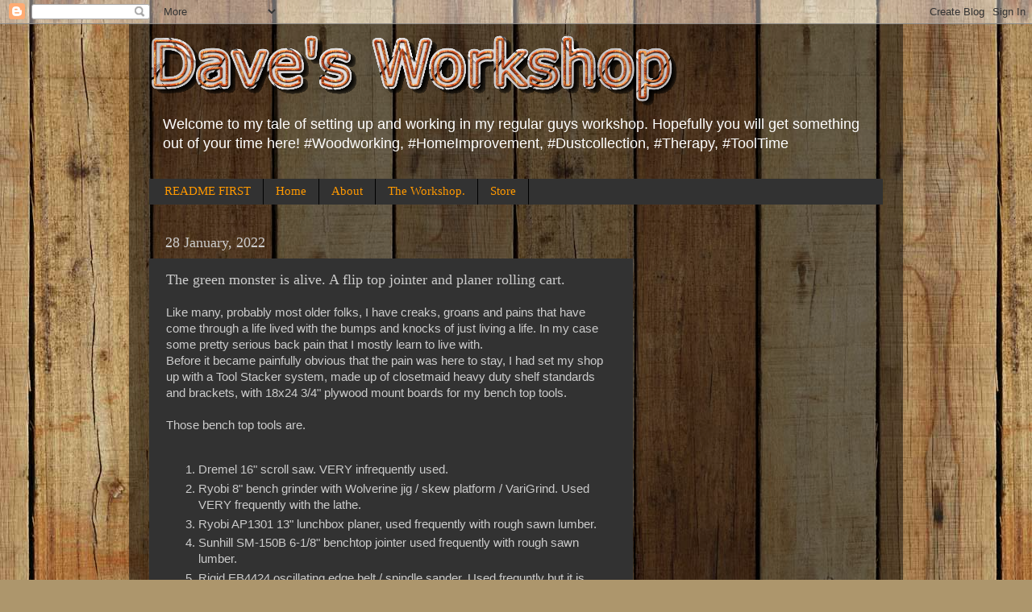

--- FILE ---
content_type: text/html; charset=UTF-8
request_url: https://www.daves-workshop.com/2022/01/the-green-monster-is-alive-flip-top.html
body_size: 15133
content:
<!DOCTYPE html>
<html class='v2' dir='ltr' lang='en'>
<head>
<link href='https://www.blogger.com/static/v1/widgets/335934321-css_bundle_v2.css' rel='stylesheet' type='text/css'/>
<meta content='width=1100' name='viewport'/>
<meta content='text/html; charset=UTF-8' http-equiv='Content-Type'/>
<meta content='blogger' name='generator'/>
<link href='https://www.daves-workshop.com/favicon.ico' rel='icon' type='image/x-icon'/>
<link href='http://www.daves-workshop.com/2022/01/the-green-monster-is-alive-flip-top.html' rel='canonical'/>
<link rel="alternate" type="application/atom+xml" title="Dave&#39;s Workshop Blog - Atom" href="https://www.daves-workshop.com/feeds/posts/default" />
<link rel="alternate" type="application/rss+xml" title="Dave&#39;s Workshop Blog - RSS" href="https://www.daves-workshop.com/feeds/posts/default?alt=rss" />
<link rel="service.post" type="application/atom+xml" title="Dave&#39;s Workshop Blog - Atom" href="https://www.blogger.com/feeds/2272206700005825173/posts/default" />

<link rel="alternate" type="application/atom+xml" title="Dave&#39;s Workshop Blog - Atom" href="https://www.daves-workshop.com/feeds/5319645480578067184/comments/default" />
<!--Can't find substitution for tag [blog.ieCssRetrofitLinks]-->
<link href='https://blogger.googleusercontent.com/img/a/AVvXsEiK2yIcM31uYQVZqbeG30t-U9BUkF2u4juMILluUrFK3yS01Gdn8PBcUIZtR375AV2e4cxzC_kMf0hl57-IgY9XAq5nUih6ESIeVv6C7MLX42rjujNMc_TxQzIyOlzL8q-8eKBWHF8Jwk1iKWIxx1uDXXDlVQDbf3uswsjDg-PaqQFT8CtFiPCZNSgW=w400-h225' rel='image_src'/>
<meta content='http://www.daves-workshop.com/2022/01/the-green-monster-is-alive-flip-top.html' property='og:url'/>
<meta content='The green monster is alive. A flip top jointer and planer rolling cart.' property='og:title'/>
<meta content='A blog about woodworking, home, and auto repair' property='og:description'/>
<meta content='https://blogger.googleusercontent.com/img/a/AVvXsEiK2yIcM31uYQVZqbeG30t-U9BUkF2u4juMILluUrFK3yS01Gdn8PBcUIZtR375AV2e4cxzC_kMf0hl57-IgY9XAq5nUih6ESIeVv6C7MLX42rjujNMc_TxQzIyOlzL8q-8eKBWHF8Jwk1iKWIxx1uDXXDlVQDbf3uswsjDg-PaqQFT8CtFiPCZNSgW=w1200-h630-p-k-no-nu' property='og:image'/>
<title>Dave's Workshop Blog: The green monster is alive. A flip top jointer and planer rolling cart.</title>
<style id='page-skin-1' type='text/css'><!--
/*-----------------------------------------------
Blogger Template Style
Name:     Picture Window
Designer: Blogger
URL:      www.blogger.com
----------------------------------------------- */
/* Content
----------------------------------------------- */
body {
font: normal normal 15px Arial, Tahoma, Helvetica, FreeSans, sans-serif;
color: #cccccc;
background: #ad966c url(//themes.googleusercontent.com/image?id=1ZygE97_U_mmMOtoTGkMZll-JNbyfsqhAUw6zsMRGgk4ZzWbQsBOLV5GkQDV8YuZ0THk0) repeat scroll top center /* Credit: andynwt (http://www.istockphoto.com/googleimages.php?id=8047432&platform=blogger) */;
}
html body .region-inner {
min-width: 0;
max-width: 100%;
width: auto;
}
.content-outer {
font-size: 90%;
}
a:link {
text-decoration:none;
color: #ffa604;
}
a:visited {
text-decoration:none;
color: #e28400;
}
a:hover {
text-decoration:underline;
color: #ffb704;
}
.content-outer {
background: transparent url(//www.blogblog.com/1kt/transparent/black50.png) repeat scroll top left;
-moz-border-radius: 0;
-webkit-border-radius: 0;
-goog-ms-border-radius: 0;
border-radius: 0;
-moz-box-shadow: 0 0 3px rgba(0, 0, 0, .15);
-webkit-box-shadow: 0 0 3px rgba(0, 0, 0, .15);
-goog-ms-box-shadow: 0 0 3px rgba(0, 0, 0, .15);
box-shadow: 0 0 3px rgba(0, 0, 0, .15);
margin: 0 auto;
}
.content-inner {
padding: 10px;
}
/* Header
----------------------------------------------- */
.header-outer {
background: transparent none repeat-x scroll top left;
_background-image: none;
color: #ffffff;
-moz-border-radius: 0;
-webkit-border-radius: 0;
-goog-ms-border-radius: 0;
border-radius: 0;
}
.Header img, .Header #header-inner {
-moz-border-radius: 0;
-webkit-border-radius: 0;
-goog-ms-border-radius: 0;
border-radius: 0;
}
.header-inner .Header .titlewrapper,
.header-inner .Header .descriptionwrapper {
padding-left: 30px;
padding-right: 30px;
}
.Header h1 {
font: normal normal 48px Georgia, Utopia, 'Palatino Linotype', Palatino, serif;
text-shadow: 1px 1px 3px rgba(0, 0, 0, 0.3);
}
.Header h1 a {
color: #ffffff;
}
.Header .description {
font-size: 130%;
}
/* Tabs
----------------------------------------------- */
.tabs-inner {
margin: .5em 15px 1em;
padding: 0;
}
.tabs-inner .section {
margin: 0;
}
.tabs-inner .widget ul {
padding: 0;
background: #323232 none repeat scroll bottom;
-moz-border-radius: 0;
-webkit-border-radius: 0;
-goog-ms-border-radius: 0;
border-radius: 0;
}
.tabs-inner .widget li {
border: none;
}
.tabs-inner .widget li a {
display: inline-block;
padding: .5em 1em;
margin-right: 0;
color: #ff9900;
font: normal normal 15px Georgia, Utopia, 'Palatino Linotype', Palatino, serif;
-moz-border-radius: 0 0 0 0;
-webkit-border-top-left-radius: 0;
-webkit-border-top-right-radius: 0;
-goog-ms-border-radius: 0 0 0 0;
border-radius: 0 0 0 0;
background: transparent none no-repeat scroll top left;
border-right: 1px solid #000000;
}
.tabs-inner .widget li:first-child a {
padding-left: 1.25em;
-moz-border-radius-topleft: 0;
-moz-border-radius-bottomleft: 0;
-webkit-border-top-left-radius: 0;
-webkit-border-bottom-left-radius: 0;
-goog-ms-border-top-left-radius: 0;
-goog-ms-border-bottom-left-radius: 0;
border-top-left-radius: 0;
border-bottom-left-radius: 0;
}
.tabs-inner .widget li.selected a,
.tabs-inner .widget li a:hover {
position: relative;
z-index: 1;
background: #e28400 none repeat scroll bottom;
color: #ffffff;
-moz-box-shadow: 0 0 0 rgba(0, 0, 0, .15);
-webkit-box-shadow: 0 0 0 rgba(0, 0, 0, .15);
-goog-ms-box-shadow: 0 0 0 rgba(0, 0, 0, .15);
box-shadow: 0 0 0 rgba(0, 0, 0, .15);
}
/* Headings
----------------------------------------------- */
h2 {
font: normal normal 18px Georgia, Utopia, 'Palatino Linotype', Palatino, serif;
text-transform: none;
color: #ffffff;
margin: .5em 0;
}
/* Main
----------------------------------------------- */
.main-outer {
background: transparent none repeat scroll top center;
-moz-border-radius: 0 0 0 0;
-webkit-border-top-left-radius: 0;
-webkit-border-top-right-radius: 0;
-webkit-border-bottom-left-radius: 0;
-webkit-border-bottom-right-radius: 0;
-goog-ms-border-radius: 0 0 0 0;
border-radius: 0 0 0 0;
-moz-box-shadow: 0 0 0 rgba(0, 0, 0, .15);
-webkit-box-shadow: 0 0 0 rgba(0, 0, 0, .15);
-goog-ms-box-shadow: 0 0 0 rgba(0, 0, 0, .15);
box-shadow: 0 0 0 rgba(0, 0, 0, .15);
}
.main-inner {
padding: 15px 20px 20px;
}
.main-inner .column-center-inner {
padding: 0 0;
}
.main-inner .column-left-inner {
padding-left: 0;
}
.main-inner .column-right-inner {
padding-right: 0;
}
/* Posts
----------------------------------------------- */
h3.post-title {
margin: 0;
font: normal normal 18px Georgia, Utopia, 'Palatino Linotype', Palatino, serif;
}
.comments h4 {
margin: 1em 0 0;
font: normal normal 18px Georgia, Utopia, 'Palatino Linotype', Palatino, serif;
}
.date-header span {
color: #cccccc;
}
.post-outer {
background-color: #323232;
border: solid 1px transparent;
-moz-border-radius: 0;
-webkit-border-radius: 0;
border-radius: 0;
-goog-ms-border-radius: 0;
padding: 15px 20px;
margin: 0 -20px 20px;
}
.post-body {
line-height: 1.4;
font-size: 110%;
position: relative;
}
.post-header {
margin: 0 0 1.5em;
color: #9a9a9a;
line-height: 1.6;
}
.post-footer {
margin: .5em 0 0;
color: #9a9a9a;
line-height: 1.6;
}
#blog-pager {
font-size: 140%
}
#comments .comment-author {
padding-top: 1.5em;
border-top: dashed 1px #ccc;
border-top: dashed 1px rgba(128, 128, 128, .5);
background-position: 0 1.5em;
}
#comments .comment-author:first-child {
padding-top: 0;
border-top: none;
}
.avatar-image-container {
margin: .2em 0 0;
}
/* Comments
----------------------------------------------- */
.comments .comments-content .icon.blog-author {
background-repeat: no-repeat;
background-image: url([data-uri]);
}
.comments .comments-content .loadmore a {
border-top: 1px solid #ffb704;
border-bottom: 1px solid #ffb704;
}
.comments .continue {
border-top: 2px solid #ffb704;
}
/* Widgets
----------------------------------------------- */
.widget ul, .widget #ArchiveList ul.flat {
padding: 0;
list-style: none;
}
.widget ul li, .widget #ArchiveList ul.flat li {
border-top: dashed 1px #ccc;
border-top: dashed 1px rgba(128, 128, 128, .5);
}
.widget ul li:first-child, .widget #ArchiveList ul.flat li:first-child {
border-top: none;
}
.widget .post-body ul {
list-style: disc;
}
.widget .post-body ul li {
border: none;
}
/* Footer
----------------------------------------------- */
.footer-outer {
color:#cccccc;
background: transparent none repeat scroll top center;
-moz-border-radius: 0 0 0 0;
-webkit-border-top-left-radius: 0;
-webkit-border-top-right-radius: 0;
-webkit-border-bottom-left-radius: 0;
-webkit-border-bottom-right-radius: 0;
-goog-ms-border-radius: 0 0 0 0;
border-radius: 0 0 0 0;
-moz-box-shadow: 0 0 0 rgba(0, 0, 0, .15);
-webkit-box-shadow: 0 0 0 rgba(0, 0, 0, .15);
-goog-ms-box-shadow: 0 0 0 rgba(0, 0, 0, .15);
box-shadow: 0 0 0 rgba(0, 0, 0, .15);
}
.footer-inner {
padding: 10px 20px 20px;
}
.footer-outer a {
color: #ff9900;
}
.footer-outer a:visited {
color: #dd7700;
}
.footer-outer a:hover {
color: #ffaa00;
}
.footer-outer .widget h2 {
color: #ffffff;
}
/* Mobile
----------------------------------------------- */
html body.mobile {
height: auto;
}
html body.mobile {
min-height: 480px;
background-size: 100% auto;
}
.mobile .body-fauxcolumn-outer {
background: transparent none repeat scroll top left;
}
html .mobile .mobile-date-outer, html .mobile .blog-pager {
border-bottom: none;
background: transparent none repeat scroll top center;
margin-bottom: 10px;
}
.mobile .date-outer {
background: transparent none repeat scroll top center;
}
.mobile .header-outer, .mobile .main-outer,
.mobile .post-outer, .mobile .footer-outer {
-moz-border-radius: 0;
-webkit-border-radius: 0;
-goog-ms-border-radius: 0;
border-radius: 0;
}
.mobile .content-outer,
.mobile .main-outer,
.mobile .post-outer {
background: inherit;
border: none;
}
.mobile .content-outer {
font-size: 100%;
}
.mobile-link-button {
background-color: #ffa604;
}
.mobile-link-button a:link, .mobile-link-button a:visited {
color: #323232;
}
.mobile-index-contents {
color: #cccccc;
}
.mobile .tabs-inner .PageList .widget-content {
background: #e28400 none repeat scroll bottom;
color: #ffffff;
}
.mobile .tabs-inner .PageList .widget-content .pagelist-arrow {
border-left: 1px solid #000000;
}

--></style>
<style id='template-skin-1' type='text/css'><!--
body {
min-width: 960px;
}
.content-outer, .content-fauxcolumn-outer, .region-inner {
min-width: 960px;
max-width: 960px;
_width: 960px;
}
.main-inner .columns {
padding-left: 0;
padding-right: 310px;
}
.main-inner .fauxcolumn-center-outer {
left: 0;
right: 310px;
/* IE6 does not respect left and right together */
_width: expression(this.parentNode.offsetWidth -
parseInt("0") -
parseInt("310px") + 'px');
}
.main-inner .fauxcolumn-left-outer {
width: 0;
}
.main-inner .fauxcolumn-right-outer {
width: 310px;
}
.main-inner .column-left-outer {
width: 0;
right: 100%;
margin-left: -0;
}
.main-inner .column-right-outer {
width: 310px;
margin-right: -310px;
}
#layout {
min-width: 0;
}
#layout .content-outer {
min-width: 0;
width: 800px;
}
#layout .region-inner {
min-width: 0;
width: auto;
}
body#layout div.add_widget {
padding: 8px;
}
body#layout div.add_widget a {
margin-left: 32px;
}
--></style>
<style>
    body {background-image:url(\/\/themes.googleusercontent.com\/image?id=1ZygE97_U_mmMOtoTGkMZll-JNbyfsqhAUw6zsMRGgk4ZzWbQsBOLV5GkQDV8YuZ0THk0);}
    
@media (max-width: 200px) { body {background-image:url(\/\/themes.googleusercontent.com\/image?id=1ZygE97_U_mmMOtoTGkMZll-JNbyfsqhAUw6zsMRGgk4ZzWbQsBOLV5GkQDV8YuZ0THk0&options=w200);}}
@media (max-width: 400px) and (min-width: 201px) { body {background-image:url(\/\/themes.googleusercontent.com\/image?id=1ZygE97_U_mmMOtoTGkMZll-JNbyfsqhAUw6zsMRGgk4ZzWbQsBOLV5GkQDV8YuZ0THk0&options=w400);}}
@media (max-width: 800px) and (min-width: 401px) { body {background-image:url(\/\/themes.googleusercontent.com\/image?id=1ZygE97_U_mmMOtoTGkMZll-JNbyfsqhAUw6zsMRGgk4ZzWbQsBOLV5GkQDV8YuZ0THk0&options=w800);}}
@media (max-width: 1200px) and (min-width: 801px) { body {background-image:url(\/\/themes.googleusercontent.com\/image?id=1ZygE97_U_mmMOtoTGkMZll-JNbyfsqhAUw6zsMRGgk4ZzWbQsBOLV5GkQDV8YuZ0THk0&options=w1200);}}
/* Last tag covers anything over one higher than the previous max-size cap. */
@media (min-width: 1201px) { body {background-image:url(\/\/themes.googleusercontent.com\/image?id=1ZygE97_U_mmMOtoTGkMZll-JNbyfsqhAUw6zsMRGgk4ZzWbQsBOLV5GkQDV8YuZ0THk0&options=w1600);}}
  </style>
<link href='https://www.blogger.com/dyn-css/authorization.css?targetBlogID=2272206700005825173&amp;zx=34f86e0b-95b5-4c3f-837b-405f1c13e845' media='none' onload='if(media!=&#39;all&#39;)media=&#39;all&#39;' rel='stylesheet'/><noscript><link href='https://www.blogger.com/dyn-css/authorization.css?targetBlogID=2272206700005825173&amp;zx=34f86e0b-95b5-4c3f-837b-405f1c13e845' rel='stylesheet'/></noscript>
<meta name='google-adsense-platform-account' content='ca-host-pub-1556223355139109'/>
<meta name='google-adsense-platform-domain' content='blogspot.com'/>

<!-- data-ad-client=ca-pub-9910668345954388 -->

</head>
<body class='loading variant-screen'>
<div class='navbar section' id='navbar' name='Navbar'><div class='widget Navbar' data-version='1' id='Navbar1'><script type="text/javascript">
    function setAttributeOnload(object, attribute, val) {
      if(window.addEventListener) {
        window.addEventListener('load',
          function(){ object[attribute] = val; }, false);
      } else {
        window.attachEvent('onload', function(){ object[attribute] = val; });
      }
    }
  </script>
<div id="navbar-iframe-container"></div>
<script type="text/javascript" src="https://apis.google.com/js/platform.js"></script>
<script type="text/javascript">
      gapi.load("gapi.iframes:gapi.iframes.style.bubble", function() {
        if (gapi.iframes && gapi.iframes.getContext) {
          gapi.iframes.getContext().openChild({
              url: 'https://www.blogger.com/navbar/2272206700005825173?po\x3d5319645480578067184\x26origin\x3dhttps://www.daves-workshop.com',
              where: document.getElementById("navbar-iframe-container"),
              id: "navbar-iframe"
          });
        }
      });
    </script><script type="text/javascript">
(function() {
var script = document.createElement('script');
script.type = 'text/javascript';
script.src = '//pagead2.googlesyndication.com/pagead/js/google_top_exp.js';
var head = document.getElementsByTagName('head')[0];
if (head) {
head.appendChild(script);
}})();
</script>
</div></div>
<div class='body-fauxcolumns'>
<div class='fauxcolumn-outer body-fauxcolumn-outer'>
<div class='cap-top'>
<div class='cap-left'></div>
<div class='cap-right'></div>
</div>
<div class='fauxborder-left'>
<div class='fauxborder-right'></div>
<div class='fauxcolumn-inner'>
</div>
</div>
<div class='cap-bottom'>
<div class='cap-left'></div>
<div class='cap-right'></div>
</div>
</div>
</div>
<div class='content'>
<div class='content-fauxcolumns'>
<div class='fauxcolumn-outer content-fauxcolumn-outer'>
<div class='cap-top'>
<div class='cap-left'></div>
<div class='cap-right'></div>
</div>
<div class='fauxborder-left'>
<div class='fauxborder-right'></div>
<div class='fauxcolumn-inner'>
</div>
</div>
<div class='cap-bottom'>
<div class='cap-left'></div>
<div class='cap-right'></div>
</div>
</div>
</div>
<div class='content-outer'>
<div class='content-cap-top cap-top'>
<div class='cap-left'></div>
<div class='cap-right'></div>
</div>
<div class='fauxborder-left content-fauxborder-left'>
<div class='fauxborder-right content-fauxborder-right'></div>
<div class='content-inner'>
<header>
<div class='header-outer'>
<div class='header-cap-top cap-top'>
<div class='cap-left'></div>
<div class='cap-right'></div>
</div>
<div class='fauxborder-left header-fauxborder-left'>
<div class='fauxborder-right header-fauxborder-right'></div>
<div class='region-inner header-inner'>
<div class='header section' id='header' name='Header'><div class='widget Header' data-version='1' id='Header1'>
<div id='header-inner'>
<a href='https://www.daves-workshop.com/' style='display: block'>
<img alt='Dave&#39;s Workshop Blog' height='93px; ' id='Header1_headerimg' src='https://blogger.googleusercontent.com/img/b/R29vZ2xl/AVvXsEj2MrMc4wXlu7qfZW3BpQrD0LQ76kXSJrMFBeMprRVBE3lnqRbza76MMRoknL8cwOq-4vnYDLUrUIkWsp4rEWH8Q4ukUbpWMaMXn6PCYjbkoK83b4NmJ6TTt89sKYFC3fOPgxO8kriPi1E/s1600/Daves-Workshop_Head_Logo.png' style='display: block' width='678px; '/>
</a>
<div class='descriptionwrapper'>
<p class='description'><span>Welcome to my tale of setting up and working in my regular guys workshop. Hopefully you will get something out of your time here! #Woodworking, #HomeImprovement, #Dustcollection, #Therapy, #ToolTime</span></p>
</div>
</div>
</div></div>
</div>
</div>
<div class='header-cap-bottom cap-bottom'>
<div class='cap-left'></div>
<div class='cap-right'></div>
</div>
</div>
</header>
<div class='tabs-outer'>
<div class='tabs-cap-top cap-top'>
<div class='cap-left'></div>
<div class='cap-right'></div>
</div>
<div class='fauxborder-left tabs-fauxborder-left'>
<div class='fauxborder-right tabs-fauxborder-right'></div>
<div class='region-inner tabs-inner'>
<div class='tabs section' id='crosscol' name='Cross-Column'><div class='widget PageList' data-version='1' id='PageList1'>
<h2>Page Navigation</h2>
<div class='widget-content'>
<ul>
<li>
<a href='https://www.daves-workshop.com/p/readme-first.html'>README FIRST</a>
</li>
<li>
<a href='https://www.daves-workshop.com/'>Home</a>
</li>
<li>
<a href='https://www.daves-workshop.com/p/about.html'>About</a>
</li>
<li>
<a href='https://www.daves-workshop.com/p/the-workshop.html'>The Workshop.</a>
</li>
<li>
<a href='http://astore.amazon.com/davework-20'>Store</a>
</li>
</ul>
<div class='clear'></div>
</div>
</div></div>
<div class='tabs no-items section' id='crosscol-overflow' name='Cross-Column 2'></div>
</div>
</div>
<div class='tabs-cap-bottom cap-bottom'>
<div class='cap-left'></div>
<div class='cap-right'></div>
</div>
</div>
<div class='main-outer'>
<div class='main-cap-top cap-top'>
<div class='cap-left'></div>
<div class='cap-right'></div>
</div>
<div class='fauxborder-left main-fauxborder-left'>
<div class='fauxborder-right main-fauxborder-right'></div>
<div class='region-inner main-inner'>
<div class='columns fauxcolumns'>
<div class='fauxcolumn-outer fauxcolumn-center-outer'>
<div class='cap-top'>
<div class='cap-left'></div>
<div class='cap-right'></div>
</div>
<div class='fauxborder-left'>
<div class='fauxborder-right'></div>
<div class='fauxcolumn-inner'>
</div>
</div>
<div class='cap-bottom'>
<div class='cap-left'></div>
<div class='cap-right'></div>
</div>
</div>
<div class='fauxcolumn-outer fauxcolumn-left-outer'>
<div class='cap-top'>
<div class='cap-left'></div>
<div class='cap-right'></div>
</div>
<div class='fauxborder-left'>
<div class='fauxborder-right'></div>
<div class='fauxcolumn-inner'>
</div>
</div>
<div class='cap-bottom'>
<div class='cap-left'></div>
<div class='cap-right'></div>
</div>
</div>
<div class='fauxcolumn-outer fauxcolumn-right-outer'>
<div class='cap-top'>
<div class='cap-left'></div>
<div class='cap-right'></div>
</div>
<div class='fauxborder-left'>
<div class='fauxborder-right'></div>
<div class='fauxcolumn-inner'>
</div>
</div>
<div class='cap-bottom'>
<div class='cap-left'></div>
<div class='cap-right'></div>
</div>
</div>
<!-- corrects IE6 width calculation -->
<div class='columns-inner'>
<div class='column-center-outer'>
<div class='column-center-inner'>
<div class='main section' id='main' name='Main'><div class='widget Blog' data-version='1' id='Blog1'>
<div class='blog-posts hfeed'>

          <div class="date-outer">
        
<h2 class='date-header'><span>28 January, 2022</span></h2>

          <div class="date-posts">
        
<div class='post-outer'>
<div class='post hentry uncustomized-post-template' itemprop='blogPost' itemscope='itemscope' itemtype='http://schema.org/BlogPosting'>
<meta content='https://blogger.googleusercontent.com/img/a/AVvXsEiK2yIcM31uYQVZqbeG30t-U9BUkF2u4juMILluUrFK3yS01Gdn8PBcUIZtR375AV2e4cxzC_kMf0hl57-IgY9XAq5nUih6ESIeVv6C7MLX42rjujNMc_TxQzIyOlzL8q-8eKBWHF8Jwk1iKWIxx1uDXXDlVQDbf3uswsjDg-PaqQFT8CtFiPCZNSgW=w400-h225' itemprop='image_url'/>
<meta content='2272206700005825173' itemprop='blogId'/>
<meta content='5319645480578067184' itemprop='postId'/>
<a name='5319645480578067184'></a>
<h3 class='post-title entry-title' itemprop='name'>
The green monster is alive. A flip top jointer and planer rolling cart.
</h3>
<div class='post-header'>
<div class='post-header-line-1'></div>
</div>
<div class='post-body entry-content' id='post-body-5319645480578067184' itemprop='description articleBody'>
<div class="separator"><div class="separator">Like many, probably most older folks, I have creaks, groans and pains that have come through a life lived with the bumps and knocks of just living a life. In my case some pretty serious back pain that I mostly learn to live with.</div><div class="separator">Before it became painfully obvious that the pain was here to stay, I had set my shop up with a Tool Stacker system, made up of closetmaid heavy duty shelf standards and brackets, with 18x24 3/4" plywood mount boards for my bench top tools.&nbsp;&nbsp;</div><div class="separator"><br /></div><div class="separator">Those bench top tools are.</div><div class="separator"><br /></div><div class="separator"><ol style="text-align: left;"><li>Dremel 16" scroll saw. VERY infrequently used.</li><li>Ryobi 8" bench grinder with Wolverine jig / skew platform / VariGrind. Used VERY frequently with the lathe.&nbsp;</li><li>Ryobi AP1301 13" lunchbox planer, used frequently with rough sawn lumber.</li><li>Sunhill SM-150B 6-1/8" benchtop jointer used frequently with rough sawn lumber.</li><li>Rigid EB4424 oscillating edge belt / spindle sander. Used frequntly but it is pretty light...</li></ol></div></div><p></p><p><span style="background-color: #444444;"><b><span face="&quot;segoe ui&quot;, &quot;helvetica neue&quot;, Helvetica, Roboto, Oxygen, Ubuntu, Cantarell, &quot;fira sans&quot;, &quot;droid sans&quot;, sans-serif" style="color: #383a3b; font-size: 15px;"></span></b></span></p><div class="separator" style="clear: both; text-align: center;"><a href="https://blogger.googleusercontent.com/img/a/AVvXsEiK2yIcM31uYQVZqbeG30t-U9BUkF2u4juMILluUrFK3yS01Gdn8PBcUIZtR375AV2e4cxzC_kMf0hl57-IgY9XAq5nUih6ESIeVv6C7MLX42rjujNMc_TxQzIyOlzL8q-8eKBWHF8Jwk1iKWIxx1uDXXDlVQDbf3uswsjDg-PaqQFT8CtFiPCZNSgW" style="margin-left: 1em; margin-right: 1em;"><span style="background-color: #444444; color: #383a3b;"><b><img alt="" data-original-height="764" data-original-width="1358" height="225" src="https://blogger.googleusercontent.com/img/a/AVvXsEiK2yIcM31uYQVZqbeG30t-U9BUkF2u4juMILluUrFK3yS01Gdn8PBcUIZtR375AV2e4cxzC_kMf0hl57-IgY9XAq5nUih6ESIeVv6C7MLX42rjujNMc_TxQzIyOlzL8q-8eKBWHF8Jwk1iKWIxx1uDXXDlVQDbf3uswsjDg-PaqQFT8CtFiPCZNSgW=w400-h225" width="400" /></b></span></a></div><div class="separator" style="clear: both; text-align: center;"><br /></div><div class="separator" style="clear: both; text-align: left;"><br /></div><div class="separator" style="clear: both; text-align: left;">First things first, I had to get the grinder / sharpening jig squared away and kept close to the lathe so touch ups on my turning tools can happen RIGHT NOW. I took a cast off hunk of 4x4, some 3/4" pine legs for an abandoned valet project, and cobbled up a quick sharpening station / grinder stand, painted it green using Rustoleum brush on hunter green paint, there will be a theme with this stuff, stick with me here...&nbsp; Now my choice of a full speed grinder I know is controversial. I picked it because OneWay MFG, the folks that made the Wolverine jig recommended it.</div><div class="separator" style="clear: both; text-align: left;"><br /></div><div class="separator" style="clear: both; text-align: center;"><a href="https://blogger.googleusercontent.com/img/a/AVvXsEh8gDOCq8p8OIA3lag9Dlk_91S_EwOVYxWcuTGI0Dn0CMlldpPE3UUaeik1U3UXxFw1oXvRr6pkou-OXFdfKPXxI9DcF4sBSfh1DI8by3yYM8-_qzfdk9ORPgM-mC2RRkECt75e9bCD-deXUouJwisUmltmfS8HaFfrnXI0Nq1dUCL7ucW0H7U4Kcqs=s3732" style="margin-left: 1em; margin-right: 1em;"><span style="background-color: #444444; color: #383a3b;"><b><img border="0" data-original-height="3732" data-original-width="2156" height="640" src="https://blogger.googleusercontent.com/img/a/AVvXsEh8gDOCq8p8OIA3lag9Dlk_91S_EwOVYxWcuTGI0Dn0CMlldpPE3UUaeik1U3UXxFw1oXvRr6pkou-OXFdfKPXxI9DcF4sBSfh1DI8by3yYM8-_qzfdk9ORPgM-mC2RRkECt75e9bCD-deXUouJwisUmltmfS8HaFfrnXI0Nq1dUCL7ucW0H7U4Kcqs=w370-h640" width="370" /></b></span></a></div><div class="separator" style="clear: both; text-align: center;"><br /></div><div class="separator" style="clear: both; text-align: center;"><div class="separator" style="clear: both; text-align: left;"><br /></div><div class="separator" style="clear: both; text-align: left;">So now I was down to 4 bench top tools, I have enough material to fully build one stand, so I need to chose the first two to be put on a stand.</div><div class="separator" style="clear: both; text-align: left;"><br /></div><div class="separator" style="clear: both; text-align: left;">The sander is light, and super easy to move around. So that one is out.&nbsp;</div><div class="separator" style="clear: both; text-align: left;"><br /></div><div class="separator" style="clear: both; text-align: left;">The scroll saw is kind of heavy, but lighter than either the jointer or planer, and it doesn't get used a lot.</div><div class="separator" style="clear: both; text-align: left;"><br /></div><div class="separator" style="clear: both; text-align: left;">The jointer, and planer, so related functions, AND are close in weight, they seemed to make the most sense for getting put on the first stand.&nbsp; So they are chosen.</div><div class="separator" style="clear: both; text-align: left;"><br /></div><div class="separator" style="clear: both; text-align: left;">As I mentiond, I needed a flip top stand, well actually two, but had materials to build one... And I have wanted to build these for well over a decade now, I just, well never thought of a simplified 2x4 construction grade lumber build... You always see cabinet grade plywood or better. Not my target for sure!</div><div class="separator" style="clear: both; text-align: left;"><br /></div><div class="separator" style="clear: both; text-align: left;">First go to Sketchup and knock out a design and make sure it all pivots and clears right. No problem... Honestly my build deviated in several key ways form the design due to materials I had on hand. Most notably the 2x4 corner braces were actually 2x6 triangles, the side fill panels that were to be rabbeted in are omitted as the 2x4 stock I had had a lot of, uh, live edge / bark inclusion and there was no way to make a clean rabbet. And the bases feature an additional brace running full width across the front and back between the casters.</div><div class="separator" style="clear: both; text-align: left;"><br /></div><div class="separator" style="clear: both; text-align: center;"><a href="https://www.woodworkingtalk.com/cdn-cgi/image/format=auto,onerror=redirect,width=1920,height=1920,fit=scale-down/https://www.woodworkingtalk.com/attachments/fliptopstanddesignoriginal-png.435259/" imageanchor="1" style="margin-left: 1em; margin-right: 1em;"><img border="0" data-original-height="616" data-original-width="736" height="335" src="https://www.woodworkingtalk.com/cdn-cgi/image/format=auto,onerror=redirect,width=1920,height=1920,fit=scale-down/https://www.woodworkingtalk.com/attachments/fliptopstanddesignoriginal-png.435259/" width="400" /></a></div><div class="separator" style="clear: both; text-align: left;"><br /></div><div class="separator" style="clear: both; text-align: left;"><br /></div><div class="separator" style="clear: both; text-align: left;">Next get to building... Here is sizing up / cut the half lap joints in the 2x4s. No they are not clean, I cut them on the bandsaw WAY too fast and did not to test fits so the joints are sloppy. But they suit the need.</div><div class="separator" style="clear: both; text-align: left;"><br /></div><div class="separator" style="clear: both; text-align: center;"><a href="https://blogger.googleusercontent.com/img/a/AVvXsEj_cTRXom_DqqHnV39wyLLpE8ybI_XelJvLHN4H9SyTna70ikUVnK0j0cTXLniFZOyq0ofkMOQg0_kI2BwuwrC-m5edQo2IvWD1TIdAFJ0OdZbpmJUOBB-RuDoxWQKlhmuDZ6lJmtK6Qtbs6cBqZQF4PrcltxgZZvWc5HfXtJdpEFrkYdeBXpsq61nX=s4032" imageanchor="1" style="margin-left: 1em; margin-right: 1em;"><img border="0" data-original-height="3024" data-original-width="4032" height="300" src="https://blogger.googleusercontent.com/img/a/AVvXsEj_cTRXom_DqqHnV39wyLLpE8ybI_XelJvLHN4H9SyTna70ikUVnK0j0cTXLniFZOyq0ofkMOQg0_kI2BwuwrC-m5edQo2IvWD1TIdAFJ0OdZbpmJUOBB-RuDoxWQKlhmuDZ6lJmtK6Qtbs6cBqZQF4PrcltxgZZvWc5HfXtJdpEFrkYdeBXpsq61nX=w400-h300" width="400" /></a></div><br /><div class="separator" style="clear: both; text-align: left;"><br /></div><div class="separator" style="clear: both; text-align: left;"><br /></div><div class="separator" style="clear: both; text-align: left;">Once the sides were cut out, joined together with glue and screws, and the kicker braces were cut, and joined to insure a 90 degree side. NOTE FOR NEXT BUILD. For my next build I will cut the half laps on the table saw and insure a TIGHT and FLUSH fit instead of the sloppy overlapping fit fo these. I will NOT use metal fasteners, but rather hardwdwood dowels so the only things in there are wood, and glue.</div><div class="separator" style="clear: both; text-align: left;"><br /></div><div class="separator" style="clear: both; text-align: left;">Sized up the pieces for the platform. Filled the backer holes for the bolts with sawdust and a LOT of wood glue, sanded it smooth and set the 1/2" PVC bushing for the 1/2" all thread axle. Then glued up the platform. I know the pic shows Titebond 2, but I actually used Gorilla Glue waterproof wood glue on this build. I took the pic of the TB2 because I was THRILLED I could finally find some locally after the stuff being out of stock for months.&nbsp;</div><div class="separator" style="clear: both; text-align: left;"><br /></div><div class="separator" style="clear: both; text-align: center;"><a href="https://www.woodworkingtalk.com/cdn-cgi/image/format=auto,onerror=redirect,width=1920,height=1920,fit=scale-down/https://www.woodworkingtalk.com/attachments/flipstandplatforms-jpg.435263/" imageanchor="1" style="margin-left: 1em; margin-right: 1em;"><img border="0" data-original-height="568" data-original-width="758" height="300" src="https://www.woodworkingtalk.com/cdn-cgi/image/format=auto,onerror=redirect,width=1920,height=1920,fit=scale-down/https://www.woodworkingtalk.com/attachments/flipstandplatforms-jpg.435263/" width="400" /></a></div><div class="separator" style="clear: both; text-align: left;"><br /></div><div class="separator" style="clear: both; text-align: left;"><br /></div><div class="separator" style="clear: both; text-align: left;">Trimmed the edges with the router / edge trimming bit.</div><div class="separator" style="clear: both; text-align: left;"><br /></div><div class="separator" style="clear: both; text-align: left;">Set sides back to back, drilled holes for the axle, and the pivot lock pins A.K.A. 5/16 x 2.5</div><div class="separator" style="clear: both; text-align: left;">carriage bolts.</div><div class="separator" style="clear: both; text-align: left;"><br /></div><div class="separator" style="clear: both; text-align: left;">Lots of paint, assembly blah blah blah, and it's done.</div><div class="separator" style="clear: both; text-align: left;">Gas Machine tool Engineering Machine Toolroom</div><div class="separator" style="clear: both; text-align: left;"><br /></div><div class="separator" style="clear: both; text-align: center;"><a href="https://blogger.googleusercontent.com/img/a/AVvXsEgdacnt1ojrwQF0B_aUVXN7N2TFr4UVhOsR8Nk_7p3ThoAJvtIU2y0Fql6zVRt8RE5n9VrsvF9f8AgO1uKSBWb5ccqZ-Z9WVtLPwRmQI0kSEw7yYl7wtVqeP2eP22Lsf9MLFp45Nh3ioDzNYJMqS4F9WJctdq0YvSAA1-JrtAbtlXroZARxyTlOFnbM=s4032" imageanchor="1" style="margin-left: 1em; margin-right: 1em;"><img border="0" data-original-height="3024" data-original-width="4032" height="300" src="https://blogger.googleusercontent.com/img/a/AVvXsEgdacnt1ojrwQF0B_aUVXN7N2TFr4UVhOsR8Nk_7p3ThoAJvtIU2y0Fql6zVRt8RE5n9VrsvF9f8AgO1uKSBWb5ccqZ-Z9WVtLPwRmQI0kSEw7yYl7wtVqeP2eP22Lsf9MLFp45Nh3ioDzNYJMqS4F9WJctdq0YvSAA1-JrtAbtlXroZARxyTlOFnbM=w400-h300" width="400" /></a></div><br /><div class="separator" style="clear: both; text-align: center;"><a href="https://blogger.googleusercontent.com/img/a/AVvXsEgSq8lBh7pkni9F7ZAkore7dAoEQlSyTfheLJUSdeZ9MjephcH_G5LKM1H9cHp6rwAAcWd1t1DF2BL6GK0XRH8V1i0tVU7n6idIPkbtpycLonpZ3e6jUnO33ZVOx56JuB09nkhtW2OBAUvFQQERLYrSZpuKqqXrStb7vB9ZJYjitFRg46nLSOOAhUZT=s4032" imageanchor="1" style="margin-left: 1em; margin-right: 1em;"><img border="0" data-original-height="3024" data-original-width="4032" height="300" src="https://blogger.googleusercontent.com/img/a/AVvXsEgSq8lBh7pkni9F7ZAkore7dAoEQlSyTfheLJUSdeZ9MjephcH_G5LKM1H9cHp6rwAAcWd1t1DF2BL6GK0XRH8V1i0tVU7n6idIPkbtpycLonpZ3e6jUnO33ZVOx56JuB09nkhtW2OBAUvFQQERLYrSZpuKqqXrStb7vB9ZJYjitFRg46nLSOOAhUZT=w400-h300" width="400" /></a></div><div class="separator" style="clear: both; text-align: left;"><br /></div><div class="separator" style="clear: both; text-align: left;"><br /></div><div class="separator" style="clear: both; text-align: left;">The pivot works perfectly and it takes up less floor space than I would have thought. All in all a great project. I learned a few things in the build and am going to start on the build for the sander / scroll saw soon.</div><div class="separator" style="clear: both; text-align: left;"><br /></div><div class="separator" style="clear: both; text-align: left;">Contrary to what people keep telling me to go with a floor model, I do want to upgrade my jointer, but I want to go with a Wahuda 10" Benchtop jointer. Unfortunately this will require me to build a new flip top stand with a 4" wider platform so the pivoting platform would be 24" x 22".</div><div class="separator" style="clear: both; text-align: left;"><br /></div><div class="separator" style="clear: both; text-align: left;">So no more lifting and twisting while carrying heavy benchtop machines...&nbsp;</div><div class="separator" style="clear: both; text-align: left;"><br /></div><div class="separator" style="clear: both; text-align: left;">I can now move on to my next project, which is actually continuing with an existing project. I need to source up some more 3/4" ply, and build new shelves for the linen closet in the master suite, bullnosed, and finish the drywall work in the dressing room and master bath after stripping out the 1980s wallpaper that just did NOT want to give up!</div></div>
<div style='clear: both;'></div>
</div>
<div class='post-footer'>
<div class='post-footer-line post-footer-line-1'>
<span class='post-author vcard'>
Posted by
<span class='fn' itemprop='author' itemscope='itemscope' itemtype='http://schema.org/Person'>
<meta content='https://www.blogger.com/profile/05459287409212767684' itemprop='url'/>
<a class='g-profile' href='https://www.blogger.com/profile/05459287409212767684' rel='author' title='author profile'>
<span itemprop='name'>Daves Workshop</span>
</a>
</span>
</span>
<span class='post-timestamp'>
at
<meta content='http://www.daves-workshop.com/2022/01/the-green-monster-is-alive-flip-top.html' itemprop='url'/>
<a class='timestamp-link' href='https://www.daves-workshop.com/2022/01/the-green-monster-is-alive-flip-top.html' rel='bookmark' title='permanent link'><abbr class='published' itemprop='datePublished' title='2022-01-28T22:02:00-06:00'>10:02&#8239;PM</abbr></a>
</span>
<span class='post-comment-link'>
</span>
<span class='post-icons'>
<span class='item-action'>
<a href='https://www.blogger.com/email-post/2272206700005825173/5319645480578067184' title='Email Post'>
<img alt='' class='icon-action' height='13' src='https://resources.blogblog.com/img/icon18_email.gif' width='18'/>
</a>
</span>
<span class='item-control blog-admin pid-1562495377'>
<a href='https://www.blogger.com/post-edit.g?blogID=2272206700005825173&postID=5319645480578067184&from=pencil' title='Edit Post'>
<img alt='' class='icon-action' height='18' src='https://resources.blogblog.com/img/icon18_edit_allbkg.gif' width='18'/>
</a>
</span>
</span>
<div class='post-share-buttons goog-inline-block'>
</div>
</div>
<div class='post-footer-line post-footer-line-2'>
<span class='post-labels'>
</span>
</div>
<div class='post-footer-line post-footer-line-3'>
<span class='post-location'>
</span>
</div>
</div>
</div>
<div class='comments' id='comments'>
<a name='comments'></a>
<h4>No comments:</h4>
<div id='Blog1_comments-block-wrapper'>
<dl class='avatar-comment-indent' id='comments-block'>
</dl>
</div>
<p class='comment-footer'>
<div class='comment-form'>
<a name='comment-form'></a>
<h4 id='comment-post-message'>Post a Comment</h4>
<p>
</p>
<a href='https://www.blogger.com/comment/frame/2272206700005825173?po=5319645480578067184&hl=en&saa=85391&origin=https://www.daves-workshop.com' id='comment-editor-src'></a>
<iframe allowtransparency='true' class='blogger-iframe-colorize blogger-comment-from-post' frameborder='0' height='410px' id='comment-editor' name='comment-editor' src='' width='100%'></iframe>
<script src='https://www.blogger.com/static/v1/jsbin/2830521187-comment_from_post_iframe.js' type='text/javascript'></script>
<script type='text/javascript'>
      BLOG_CMT_createIframe('https://www.blogger.com/rpc_relay.html');
    </script>
</div>
</p>
</div>
</div>
<div class='inline-ad'>
<script async src="//pagead2.googlesyndication.com/pagead/js/adsbygoogle.js"></script>
<!-- daves-workshop_main_Blog1_1x1_as -->
<ins class="adsbygoogle"
     style="display:block"
     data-ad-client="ca-pub-9910668345954388"
     data-ad-host="ca-host-pub-1556223355139109"
     data-ad-host-channel="L0007"
     data-ad-slot="5444364353"
     data-ad-format="auto"></ins>
<script>
(adsbygoogle = window.adsbygoogle || []).push({});
</script>
</div>

        </div></div>
      
</div>
<div class='blog-pager' id='blog-pager'>
<span id='blog-pager-newer-link'>
<a class='blog-pager-newer-link' href='https://www.daves-workshop.com/2022/02/shop-updates-progress.html' id='Blog1_blog-pager-newer-link' title='Newer Post'>Newer Post</a>
</span>
<span id='blog-pager-older-link'>
<a class='blog-pager-older-link' href='https://www.daves-workshop.com/2022/01/upgrading-shop-lights-to-leds-how-i.html' id='Blog1_blog-pager-older-link' title='Older Post'>Older Post</a>
</span>
<a class='home-link' href='https://www.daves-workshop.com/'>Home</a>
</div>
<div class='clear'></div>
<div class='post-feeds'>
<div class='feed-links'>
Subscribe to:
<a class='feed-link' href='https://www.daves-workshop.com/feeds/5319645480578067184/comments/default' target='_blank' type='application/atom+xml'>Post Comments (Atom)</a>
</div>
</div>
</div></div>
</div>
</div>
<div class='column-left-outer'>
<div class='column-left-inner'>
<aside>
</aside>
</div>
</div>
<div class='column-right-outer'>
<div class='column-right-inner'>
<aside>
<div class='sidebar section' id='sidebar-right-1'><div class='widget AdSense' data-version='1' id='AdSense1'>
<div class='widget-content'>
<script async src="//pagead2.googlesyndication.com/pagead/js/adsbygoogle.js"></script>
<!-- daves-workshop_sidebar-right-1_AdSense1_1x1_as -->
<ins class="adsbygoogle"
     style="display:block"
     data-ad-client="ca-pub-9910668345954388"
     data-ad-host="ca-host-pub-1556223355139109"
     data-ad-host-channel="L0001"
     data-ad-slot="6921097554"
     data-ad-format="auto"></ins>
<script>
(adsbygoogle = window.adsbygoogle || []).push({});
</script>
<div class='clear'></div>
</div>
</div><div class='widget Poll' data-version='1' id='Poll1'>
<h2 class='title'>How should I proceed with the air system?</h2>
<div class='widget-content'>
<iframe allowtransparency='true' frameborder='0' height='300' name='poll-widget2334162572087279566' style='border:none; width:100%;'></iframe>
<div class='clear'></div>
</div>
</div><div class='widget BlogSearch' data-version='1' id='BlogSearch1'>
<h2 class='title'>Search This Blog</h2>
<div class='widget-content'>
<div id='BlogSearch1_form'>
<form action='https://www.daves-workshop.com/search' class='gsc-search-box' target='_top'>
<table cellpadding='0' cellspacing='0' class='gsc-search-box'>
<tbody>
<tr>
<td class='gsc-input'>
<input autocomplete='off' class='gsc-input' name='q' size='10' title='search' type='text' value=''/>
</td>
<td class='gsc-search-button'>
<input class='gsc-search-button' title='search' type='submit' value='Search'/>
</td>
</tr>
</tbody>
</table>
</form>
</div>
</div>
<div class='clear'></div>
</div><div class='widget BlogArchive' data-version='1' id='BlogArchive1'>
<h2>Archived Blog Entries</h2>
<div class='widget-content'>
<div id='ArchiveList'>
<div id='BlogArchive1_ArchiveList'>
<ul class='hierarchy'>
<li class='archivedate expanded'>
<a class='toggle' href='javascript:void(0)'>
<span class='zippy toggle-open'>

        &#9660;&#160;
      
</span>
</a>
<a class='post-count-link' href='https://www.daves-workshop.com/2022/'>
2022
</a>
<span class='post-count' dir='ltr'>(10)</span>
<ul class='hierarchy'>
<li class='archivedate collapsed'>
<a class='toggle' href='javascript:void(0)'>
<span class='zippy'>

        &#9658;&#160;
      
</span>
</a>
<a class='post-count-link' href='https://www.daves-workshop.com/2022/07/'>
July
</a>
<span class='post-count' dir='ltr'>(3)</span>
</li>
</ul>
<ul class='hierarchy'>
<li class='archivedate collapsed'>
<a class='toggle' href='javascript:void(0)'>
<span class='zippy'>

        &#9658;&#160;
      
</span>
</a>
<a class='post-count-link' href='https://www.daves-workshop.com/2022/06/'>
June
</a>
<span class='post-count' dir='ltr'>(1)</span>
</li>
</ul>
<ul class='hierarchy'>
<li class='archivedate collapsed'>
<a class='toggle' href='javascript:void(0)'>
<span class='zippy'>

        &#9658;&#160;
      
</span>
</a>
<a class='post-count-link' href='https://www.daves-workshop.com/2022/02/'>
February
</a>
<span class='post-count' dir='ltr'>(3)</span>
</li>
</ul>
<ul class='hierarchy'>
<li class='archivedate expanded'>
<a class='toggle' href='javascript:void(0)'>
<span class='zippy toggle-open'>

        &#9660;&#160;
      
</span>
</a>
<a class='post-count-link' href='https://www.daves-workshop.com/2022/01/'>
January
</a>
<span class='post-count' dir='ltr'>(3)</span>
<ul class='posts'>
<li><a href='https://www.daves-workshop.com/2022/01/the-green-monster-is-alive-flip-top.html'>The green monster is alive. A flip top jointer and...</a></li>
<li><a href='https://www.daves-workshop.com/2022/01/upgrading-shop-lights-to-leds-how-i.html'>Upgrading the shop lights to LEDs, how I wired my ...</a></li>
<li><a href='https://www.daves-workshop.com/2022/01/i-finally-finished-my-compressed-air.html'>I finally finished my compressed air system! Detai...</a></li>
</ul>
</li>
</ul>
</li>
</ul>
<ul class='hierarchy'>
<li class='archivedate collapsed'>
<a class='toggle' href='javascript:void(0)'>
<span class='zippy'>

        &#9658;&#160;
      
</span>
</a>
<a class='post-count-link' href='https://www.daves-workshop.com/2021/'>
2021
</a>
<span class='post-count' dir='ltr'>(10)</span>
<ul class='hierarchy'>
<li class='archivedate collapsed'>
<a class='toggle' href='javascript:void(0)'>
<span class='zippy'>

        &#9658;&#160;
      
</span>
</a>
<a class='post-count-link' href='https://www.daves-workshop.com/2021/12/'>
December
</a>
<span class='post-count' dir='ltr'>(2)</span>
</li>
</ul>
<ul class='hierarchy'>
<li class='archivedate collapsed'>
<a class='toggle' href='javascript:void(0)'>
<span class='zippy'>

        &#9658;&#160;
      
</span>
</a>
<a class='post-count-link' href='https://www.daves-workshop.com/2021/11/'>
November
</a>
<span class='post-count' dir='ltr'>(2)</span>
</li>
</ul>
<ul class='hierarchy'>
<li class='archivedate collapsed'>
<a class='toggle' href='javascript:void(0)'>
<span class='zippy'>

        &#9658;&#160;
      
</span>
</a>
<a class='post-count-link' href='https://www.daves-workshop.com/2021/06/'>
June
</a>
<span class='post-count' dir='ltr'>(1)</span>
</li>
</ul>
<ul class='hierarchy'>
<li class='archivedate collapsed'>
<a class='toggle' href='javascript:void(0)'>
<span class='zippy'>

        &#9658;&#160;
      
</span>
</a>
<a class='post-count-link' href='https://www.daves-workshop.com/2021/04/'>
April
</a>
<span class='post-count' dir='ltr'>(3)</span>
</li>
</ul>
<ul class='hierarchy'>
<li class='archivedate collapsed'>
<a class='toggle' href='javascript:void(0)'>
<span class='zippy'>

        &#9658;&#160;
      
</span>
</a>
<a class='post-count-link' href='https://www.daves-workshop.com/2021/03/'>
March
</a>
<span class='post-count' dir='ltr'>(1)</span>
</li>
</ul>
<ul class='hierarchy'>
<li class='archivedate collapsed'>
<a class='toggle' href='javascript:void(0)'>
<span class='zippy'>

        &#9658;&#160;
      
</span>
</a>
<a class='post-count-link' href='https://www.daves-workshop.com/2021/02/'>
February
</a>
<span class='post-count' dir='ltr'>(1)</span>
</li>
</ul>
</li>
</ul>
<ul class='hierarchy'>
<li class='archivedate collapsed'>
<a class='toggle' href='javascript:void(0)'>
<span class='zippy'>

        &#9658;&#160;
      
</span>
</a>
<a class='post-count-link' href='https://www.daves-workshop.com/2020/'>
2020
</a>
<span class='post-count' dir='ltr'>(2)</span>
<ul class='hierarchy'>
<li class='archivedate collapsed'>
<a class='toggle' href='javascript:void(0)'>
<span class='zippy'>

        &#9658;&#160;
      
</span>
</a>
<a class='post-count-link' href='https://www.daves-workshop.com/2020/08/'>
August
</a>
<span class='post-count' dir='ltr'>(1)</span>
</li>
</ul>
<ul class='hierarchy'>
<li class='archivedate collapsed'>
<a class='toggle' href='javascript:void(0)'>
<span class='zippy'>

        &#9658;&#160;
      
</span>
</a>
<a class='post-count-link' href='https://www.daves-workshop.com/2020/06/'>
June
</a>
<span class='post-count' dir='ltr'>(1)</span>
</li>
</ul>
</li>
</ul>
<ul class='hierarchy'>
<li class='archivedate collapsed'>
<a class='toggle' href='javascript:void(0)'>
<span class='zippy'>

        &#9658;&#160;
      
</span>
</a>
<a class='post-count-link' href='https://www.daves-workshop.com/2019/'>
2019
</a>
<span class='post-count' dir='ltr'>(1)</span>
<ul class='hierarchy'>
<li class='archivedate collapsed'>
<a class='toggle' href='javascript:void(0)'>
<span class='zippy'>

        &#9658;&#160;
      
</span>
</a>
<a class='post-count-link' href='https://www.daves-workshop.com/2019/05/'>
May
</a>
<span class='post-count' dir='ltr'>(1)</span>
</li>
</ul>
</li>
</ul>
<ul class='hierarchy'>
<li class='archivedate collapsed'>
<a class='toggle' href='javascript:void(0)'>
<span class='zippy'>

        &#9658;&#160;
      
</span>
</a>
<a class='post-count-link' href='https://www.daves-workshop.com/2018/'>
2018
</a>
<span class='post-count' dir='ltr'>(5)</span>
<ul class='hierarchy'>
<li class='archivedate collapsed'>
<a class='toggle' href='javascript:void(0)'>
<span class='zippy'>

        &#9658;&#160;
      
</span>
</a>
<a class='post-count-link' href='https://www.daves-workshop.com/2018/06/'>
June
</a>
<span class='post-count' dir='ltr'>(2)</span>
</li>
</ul>
<ul class='hierarchy'>
<li class='archivedate collapsed'>
<a class='toggle' href='javascript:void(0)'>
<span class='zippy'>

        &#9658;&#160;
      
</span>
</a>
<a class='post-count-link' href='https://www.daves-workshop.com/2018/04/'>
April
</a>
<span class='post-count' dir='ltr'>(1)</span>
</li>
</ul>
<ul class='hierarchy'>
<li class='archivedate collapsed'>
<a class='toggle' href='javascript:void(0)'>
<span class='zippy'>

        &#9658;&#160;
      
</span>
</a>
<a class='post-count-link' href='https://www.daves-workshop.com/2018/03/'>
March
</a>
<span class='post-count' dir='ltr'>(2)</span>
</li>
</ul>
</li>
</ul>
<ul class='hierarchy'>
<li class='archivedate collapsed'>
<a class='toggle' href='javascript:void(0)'>
<span class='zippy'>

        &#9658;&#160;
      
</span>
</a>
<a class='post-count-link' href='https://www.daves-workshop.com/2017/'>
2017
</a>
<span class='post-count' dir='ltr'>(18)</span>
<ul class='hierarchy'>
<li class='archivedate collapsed'>
<a class='toggle' href='javascript:void(0)'>
<span class='zippy'>

        &#9658;&#160;
      
</span>
</a>
<a class='post-count-link' href='https://www.daves-workshop.com/2017/11/'>
November
</a>
<span class='post-count' dir='ltr'>(1)</span>
</li>
</ul>
<ul class='hierarchy'>
<li class='archivedate collapsed'>
<a class='toggle' href='javascript:void(0)'>
<span class='zippy'>

        &#9658;&#160;
      
</span>
</a>
<a class='post-count-link' href='https://www.daves-workshop.com/2017/10/'>
October
</a>
<span class='post-count' dir='ltr'>(1)</span>
</li>
</ul>
<ul class='hierarchy'>
<li class='archivedate collapsed'>
<a class='toggle' href='javascript:void(0)'>
<span class='zippy'>

        &#9658;&#160;
      
</span>
</a>
<a class='post-count-link' href='https://www.daves-workshop.com/2017/09/'>
September
</a>
<span class='post-count' dir='ltr'>(1)</span>
</li>
</ul>
<ul class='hierarchy'>
<li class='archivedate collapsed'>
<a class='toggle' href='javascript:void(0)'>
<span class='zippy'>

        &#9658;&#160;
      
</span>
</a>
<a class='post-count-link' href='https://www.daves-workshop.com/2017/07/'>
July
</a>
<span class='post-count' dir='ltr'>(1)</span>
</li>
</ul>
<ul class='hierarchy'>
<li class='archivedate collapsed'>
<a class='toggle' href='javascript:void(0)'>
<span class='zippy'>

        &#9658;&#160;
      
</span>
</a>
<a class='post-count-link' href='https://www.daves-workshop.com/2017/05/'>
May
</a>
<span class='post-count' dir='ltr'>(4)</span>
</li>
</ul>
<ul class='hierarchy'>
<li class='archivedate collapsed'>
<a class='toggle' href='javascript:void(0)'>
<span class='zippy'>

        &#9658;&#160;
      
</span>
</a>
<a class='post-count-link' href='https://www.daves-workshop.com/2017/04/'>
April
</a>
<span class='post-count' dir='ltr'>(2)</span>
</li>
</ul>
<ul class='hierarchy'>
<li class='archivedate collapsed'>
<a class='toggle' href='javascript:void(0)'>
<span class='zippy'>

        &#9658;&#160;
      
</span>
</a>
<a class='post-count-link' href='https://www.daves-workshop.com/2017/03/'>
March
</a>
<span class='post-count' dir='ltr'>(4)</span>
</li>
</ul>
<ul class='hierarchy'>
<li class='archivedate collapsed'>
<a class='toggle' href='javascript:void(0)'>
<span class='zippy'>

        &#9658;&#160;
      
</span>
</a>
<a class='post-count-link' href='https://www.daves-workshop.com/2017/02/'>
February
</a>
<span class='post-count' dir='ltr'>(4)</span>
</li>
</ul>
</li>
</ul>
<ul class='hierarchy'>
<li class='archivedate collapsed'>
<a class='toggle' href='javascript:void(0)'>
<span class='zippy'>

        &#9658;&#160;
      
</span>
</a>
<a class='post-count-link' href='https://www.daves-workshop.com/2016/'>
2016
</a>
<span class='post-count' dir='ltr'>(35)</span>
<ul class='hierarchy'>
<li class='archivedate collapsed'>
<a class='toggle' href='javascript:void(0)'>
<span class='zippy'>

        &#9658;&#160;
      
</span>
</a>
<a class='post-count-link' href='https://www.daves-workshop.com/2016/12/'>
December
</a>
<span class='post-count' dir='ltr'>(8)</span>
</li>
</ul>
<ul class='hierarchy'>
<li class='archivedate collapsed'>
<a class='toggle' href='javascript:void(0)'>
<span class='zippy'>

        &#9658;&#160;
      
</span>
</a>
<a class='post-count-link' href='https://www.daves-workshop.com/2016/11/'>
November
</a>
<span class='post-count' dir='ltr'>(1)</span>
</li>
</ul>
<ul class='hierarchy'>
<li class='archivedate collapsed'>
<a class='toggle' href='javascript:void(0)'>
<span class='zippy'>

        &#9658;&#160;
      
</span>
</a>
<a class='post-count-link' href='https://www.daves-workshop.com/2016/08/'>
August
</a>
<span class='post-count' dir='ltr'>(2)</span>
</li>
</ul>
<ul class='hierarchy'>
<li class='archivedate collapsed'>
<a class='toggle' href='javascript:void(0)'>
<span class='zippy'>

        &#9658;&#160;
      
</span>
</a>
<a class='post-count-link' href='https://www.daves-workshop.com/2016/07/'>
July
</a>
<span class='post-count' dir='ltr'>(1)</span>
</li>
</ul>
<ul class='hierarchy'>
<li class='archivedate collapsed'>
<a class='toggle' href='javascript:void(0)'>
<span class='zippy'>

        &#9658;&#160;
      
</span>
</a>
<a class='post-count-link' href='https://www.daves-workshop.com/2016/06/'>
June
</a>
<span class='post-count' dir='ltr'>(3)</span>
</li>
</ul>
<ul class='hierarchy'>
<li class='archivedate collapsed'>
<a class='toggle' href='javascript:void(0)'>
<span class='zippy'>

        &#9658;&#160;
      
</span>
</a>
<a class='post-count-link' href='https://www.daves-workshop.com/2016/05/'>
May
</a>
<span class='post-count' dir='ltr'>(7)</span>
</li>
</ul>
<ul class='hierarchy'>
<li class='archivedate collapsed'>
<a class='toggle' href='javascript:void(0)'>
<span class='zippy'>

        &#9658;&#160;
      
</span>
</a>
<a class='post-count-link' href='https://www.daves-workshop.com/2016/04/'>
April
</a>
<span class='post-count' dir='ltr'>(9)</span>
</li>
</ul>
<ul class='hierarchy'>
<li class='archivedate collapsed'>
<a class='toggle' href='javascript:void(0)'>
<span class='zippy'>

        &#9658;&#160;
      
</span>
</a>
<a class='post-count-link' href='https://www.daves-workshop.com/2016/03/'>
March
</a>
<span class='post-count' dir='ltr'>(2)</span>
</li>
</ul>
<ul class='hierarchy'>
<li class='archivedate collapsed'>
<a class='toggle' href='javascript:void(0)'>
<span class='zippy'>

        &#9658;&#160;
      
</span>
</a>
<a class='post-count-link' href='https://www.daves-workshop.com/2016/02/'>
February
</a>
<span class='post-count' dir='ltr'>(1)</span>
</li>
</ul>
<ul class='hierarchy'>
<li class='archivedate collapsed'>
<a class='toggle' href='javascript:void(0)'>
<span class='zippy'>

        &#9658;&#160;
      
</span>
</a>
<a class='post-count-link' href='https://www.daves-workshop.com/2016/01/'>
January
</a>
<span class='post-count' dir='ltr'>(1)</span>
</li>
</ul>
</li>
</ul>
<ul class='hierarchy'>
<li class='archivedate collapsed'>
<a class='toggle' href='javascript:void(0)'>
<span class='zippy'>

        &#9658;&#160;
      
</span>
</a>
<a class='post-count-link' href='https://www.daves-workshop.com/2015/'>
2015
</a>
<span class='post-count' dir='ltr'>(12)</span>
<ul class='hierarchy'>
<li class='archivedate collapsed'>
<a class='toggle' href='javascript:void(0)'>
<span class='zippy'>

        &#9658;&#160;
      
</span>
</a>
<a class='post-count-link' href='https://www.daves-workshop.com/2015/10/'>
October
</a>
<span class='post-count' dir='ltr'>(1)</span>
</li>
</ul>
<ul class='hierarchy'>
<li class='archivedate collapsed'>
<a class='toggle' href='javascript:void(0)'>
<span class='zippy'>

        &#9658;&#160;
      
</span>
</a>
<a class='post-count-link' href='https://www.daves-workshop.com/2015/04/'>
April
</a>
<span class='post-count' dir='ltr'>(3)</span>
</li>
</ul>
<ul class='hierarchy'>
<li class='archivedate collapsed'>
<a class='toggle' href='javascript:void(0)'>
<span class='zippy'>

        &#9658;&#160;
      
</span>
</a>
<a class='post-count-link' href='https://www.daves-workshop.com/2015/03/'>
March
</a>
<span class='post-count' dir='ltr'>(2)</span>
</li>
</ul>
<ul class='hierarchy'>
<li class='archivedate collapsed'>
<a class='toggle' href='javascript:void(0)'>
<span class='zippy'>

        &#9658;&#160;
      
</span>
</a>
<a class='post-count-link' href='https://www.daves-workshop.com/2015/02/'>
February
</a>
<span class='post-count' dir='ltr'>(3)</span>
</li>
</ul>
<ul class='hierarchy'>
<li class='archivedate collapsed'>
<a class='toggle' href='javascript:void(0)'>
<span class='zippy'>

        &#9658;&#160;
      
</span>
</a>
<a class='post-count-link' href='https://www.daves-workshop.com/2015/01/'>
January
</a>
<span class='post-count' dir='ltr'>(3)</span>
</li>
</ul>
</li>
</ul>
<ul class='hierarchy'>
<li class='archivedate collapsed'>
<a class='toggle' href='javascript:void(0)'>
<span class='zippy'>

        &#9658;&#160;
      
</span>
</a>
<a class='post-count-link' href='https://www.daves-workshop.com/2014/'>
2014
</a>
<span class='post-count' dir='ltr'>(103)</span>
<ul class='hierarchy'>
<li class='archivedate collapsed'>
<a class='toggle' href='javascript:void(0)'>
<span class='zippy'>

        &#9658;&#160;
      
</span>
</a>
<a class='post-count-link' href='https://www.daves-workshop.com/2014/12/'>
December
</a>
<span class='post-count' dir='ltr'>(1)</span>
</li>
</ul>
<ul class='hierarchy'>
<li class='archivedate collapsed'>
<a class='toggle' href='javascript:void(0)'>
<span class='zippy'>

        &#9658;&#160;
      
</span>
</a>
<a class='post-count-link' href='https://www.daves-workshop.com/2014/10/'>
October
</a>
<span class='post-count' dir='ltr'>(4)</span>
</li>
</ul>
<ul class='hierarchy'>
<li class='archivedate collapsed'>
<a class='toggle' href='javascript:void(0)'>
<span class='zippy'>

        &#9658;&#160;
      
</span>
</a>
<a class='post-count-link' href='https://www.daves-workshop.com/2014/09/'>
September
</a>
<span class='post-count' dir='ltr'>(8)</span>
</li>
</ul>
<ul class='hierarchy'>
<li class='archivedate collapsed'>
<a class='toggle' href='javascript:void(0)'>
<span class='zippy'>

        &#9658;&#160;
      
</span>
</a>
<a class='post-count-link' href='https://www.daves-workshop.com/2014/08/'>
August
</a>
<span class='post-count' dir='ltr'>(4)</span>
</li>
</ul>
<ul class='hierarchy'>
<li class='archivedate collapsed'>
<a class='toggle' href='javascript:void(0)'>
<span class='zippy'>

        &#9658;&#160;
      
</span>
</a>
<a class='post-count-link' href='https://www.daves-workshop.com/2014/07/'>
July
</a>
<span class='post-count' dir='ltr'>(6)</span>
</li>
</ul>
<ul class='hierarchy'>
<li class='archivedate collapsed'>
<a class='toggle' href='javascript:void(0)'>
<span class='zippy'>

        &#9658;&#160;
      
</span>
</a>
<a class='post-count-link' href='https://www.daves-workshop.com/2014/06/'>
June
</a>
<span class='post-count' dir='ltr'>(9)</span>
</li>
</ul>
<ul class='hierarchy'>
<li class='archivedate collapsed'>
<a class='toggle' href='javascript:void(0)'>
<span class='zippy'>

        &#9658;&#160;
      
</span>
</a>
<a class='post-count-link' href='https://www.daves-workshop.com/2014/05/'>
May
</a>
<span class='post-count' dir='ltr'>(13)</span>
</li>
</ul>
<ul class='hierarchy'>
<li class='archivedate collapsed'>
<a class='toggle' href='javascript:void(0)'>
<span class='zippy'>

        &#9658;&#160;
      
</span>
</a>
<a class='post-count-link' href='https://www.daves-workshop.com/2014/04/'>
April
</a>
<span class='post-count' dir='ltr'>(17)</span>
</li>
</ul>
<ul class='hierarchy'>
<li class='archivedate collapsed'>
<a class='toggle' href='javascript:void(0)'>
<span class='zippy'>

        &#9658;&#160;
      
</span>
</a>
<a class='post-count-link' href='https://www.daves-workshop.com/2014/03/'>
March
</a>
<span class='post-count' dir='ltr'>(19)</span>
</li>
</ul>
<ul class='hierarchy'>
<li class='archivedate collapsed'>
<a class='toggle' href='javascript:void(0)'>
<span class='zippy'>

        &#9658;&#160;
      
</span>
</a>
<a class='post-count-link' href='https://www.daves-workshop.com/2014/02/'>
February
</a>
<span class='post-count' dir='ltr'>(20)</span>
</li>
</ul>
<ul class='hierarchy'>
<li class='archivedate collapsed'>
<a class='toggle' href='javascript:void(0)'>
<span class='zippy'>

        &#9658;&#160;
      
</span>
</a>
<a class='post-count-link' href='https://www.daves-workshop.com/2014/01/'>
January
</a>
<span class='post-count' dir='ltr'>(2)</span>
</li>
</ul>
</li>
</ul>
<ul class='hierarchy'>
<li class='archivedate collapsed'>
<a class='toggle' href='javascript:void(0)'>
<span class='zippy'>

        &#9658;&#160;
      
</span>
</a>
<a class='post-count-link' href='https://www.daves-workshop.com/2009/'>
2009
</a>
<span class='post-count' dir='ltr'>(2)</span>
<ul class='hierarchy'>
<li class='archivedate collapsed'>
<a class='toggle' href='javascript:void(0)'>
<span class='zippy'>

        &#9658;&#160;
      
</span>
</a>
<a class='post-count-link' href='https://www.daves-workshop.com/2009/04/'>
April
</a>
<span class='post-count' dir='ltr'>(1)</span>
</li>
</ul>
<ul class='hierarchy'>
<li class='archivedate collapsed'>
<a class='toggle' href='javascript:void(0)'>
<span class='zippy'>

        &#9658;&#160;
      
</span>
</a>
<a class='post-count-link' href='https://www.daves-workshop.com/2009/03/'>
March
</a>
<span class='post-count' dir='ltr'>(1)</span>
</li>
</ul>
</li>
</ul>
</div>
</div>
<div class='clear'></div>
</div>
</div><div class='widget Followers' data-version='1' id='Followers1'>
<h2 class='title'>Followers</h2>
<div class='widget-content'>
<div id='Followers1-wrapper'>
<div style='margin-right:2px;'>
<div><script type="text/javascript" src="https://apis.google.com/js/platform.js"></script>
<div id="followers-iframe-container"></div>
<script type="text/javascript">
    window.followersIframe = null;
    function followersIframeOpen(url) {
      gapi.load("gapi.iframes", function() {
        if (gapi.iframes && gapi.iframes.getContext) {
          window.followersIframe = gapi.iframes.getContext().openChild({
            url: url,
            where: document.getElementById("followers-iframe-container"),
            messageHandlersFilter: gapi.iframes.CROSS_ORIGIN_IFRAMES_FILTER,
            messageHandlers: {
              '_ready': function(obj) {
                window.followersIframe.getIframeEl().height = obj.height;
              },
              'reset': function() {
                window.followersIframe.close();
                followersIframeOpen("https://www.blogger.com/followers/frame/2272206700005825173?colors\x3dCgt0cmFuc3BhcmVudBILdHJhbnNwYXJlbnQaByNjY2NjY2MiByNmZmE2MDQqC3RyYW5zcGFyZW50MgcjZmZmZmZmOgcjY2NjY2NjQgcjZmZhNjA0SgcjMDAwMDAwUgcjZmZhNjA0Wgt0cmFuc3BhcmVudA%3D%3D\x26pageSize\x3d21\x26hl\x3den\x26origin\x3dhttps://www.daves-workshop.com");
              },
              'open': function(url) {
                window.followersIframe.close();
                followersIframeOpen(url);
              }
            }
          });
        }
      });
    }
    followersIframeOpen("https://www.blogger.com/followers/frame/2272206700005825173?colors\x3dCgt0cmFuc3BhcmVudBILdHJhbnNwYXJlbnQaByNjY2NjY2MiByNmZmE2MDQqC3RyYW5zcGFyZW50MgcjZmZmZmZmOgcjY2NjY2NjQgcjZmZhNjA0SgcjMDAwMDAwUgcjZmZhNjA0Wgt0cmFuc3BhcmVudA%3D%3D\x26pageSize\x3d21\x26hl\x3den\x26origin\x3dhttps://www.daves-workshop.com");
  </script></div>
</div>
</div>
<div class='clear'></div>
</div>
</div></div>
<table border='0' cellpadding='0' cellspacing='0' class='section-columns columns-2'>
<tbody>
<tr>
<td class='first columns-cell'>
<div class='sidebar no-items section' id='sidebar-right-2-1'></div>
</td>
<td class='columns-cell'>
<div class='sidebar no-items section' id='sidebar-right-2-2'></div>
</td>
</tr>
</tbody>
</table>
<div class='sidebar no-items section' id='sidebar-right-3'></div>
</aside>
</div>
</div>
</div>
<div style='clear: both'></div>
<!-- columns -->
</div>
<!-- main -->
</div>
</div>
<div class='main-cap-bottom cap-bottom'>
<div class='cap-left'></div>
<div class='cap-right'></div>
</div>
</div>
<footer>
<div class='footer-outer'>
<div class='footer-cap-top cap-top'>
<div class='cap-left'></div>
<div class='cap-right'></div>
</div>
<div class='fauxborder-left footer-fauxborder-left'>
<div class='fauxborder-right footer-fauxborder-right'></div>
<div class='region-inner footer-inner'>
<div class='foot no-items section' id='footer-1'></div>
<table border='0' cellpadding='0' cellspacing='0' class='section-columns columns-2'>
<tbody>
<tr>
<td class='first columns-cell'>
<div class='foot no-items section' id='footer-2-1'></div>
</td>
<td class='columns-cell'>
<div class='foot no-items section' id='footer-2-2'></div>
</td>
</tr>
</tbody>
</table>
<!-- outside of the include in order to lock Attribution widget -->
<div class='foot section' id='footer-3' name='Footer'><div class='widget Attribution' data-version='1' id='Attribution1'>
<div class='widget-content' style='text-align: center;'>
2007-2014 David B. Hostetler. All rights reserved.. Picture Window theme. Theme images by <a href='http://www.istockphoto.com/googleimages.php?id=8047432&platform=blogger&langregion=en' target='_blank'>andynwt</a>. Powered by <a href='https://www.blogger.com' target='_blank'>Blogger</a>.
</div>
<div class='clear'></div>
</div></div>
</div>
</div>
<div class='footer-cap-bottom cap-bottom'>
<div class='cap-left'></div>
<div class='cap-right'></div>
</div>
</div>
</footer>
<!-- content -->
</div>
</div>
<div class='content-cap-bottom cap-bottom'>
<div class='cap-left'></div>
<div class='cap-right'></div>
</div>
</div>
</div>
<script type='text/javascript'>
    window.setTimeout(function() {
        document.body.className = document.body.className.replace('loading', '');
      }, 10);
  </script>

<script type="text/javascript" src="https://www.blogger.com/static/v1/widgets/2028843038-widgets.js"></script>
<script type='text/javascript'>
window['__wavt'] = 'AOuZoY59Zu0QH-8Xh3I04P6ha_g67B_0JQ:1769032714102';_WidgetManager._Init('//www.blogger.com/rearrange?blogID\x3d2272206700005825173','//www.daves-workshop.com/2022/01/the-green-monster-is-alive-flip-top.html','2272206700005825173');
_WidgetManager._SetDataContext([{'name': 'blog', 'data': {'blogId': '2272206700005825173', 'title': 'Dave\x27s Workshop Blog', 'url': 'https://www.daves-workshop.com/2022/01/the-green-monster-is-alive-flip-top.html', 'canonicalUrl': 'http://www.daves-workshop.com/2022/01/the-green-monster-is-alive-flip-top.html', 'homepageUrl': 'https://www.daves-workshop.com/', 'searchUrl': 'https://www.daves-workshop.com/search', 'canonicalHomepageUrl': 'http://www.daves-workshop.com/', 'blogspotFaviconUrl': 'https://www.daves-workshop.com/favicon.ico', 'bloggerUrl': 'https://www.blogger.com', 'hasCustomDomain': true, 'httpsEnabled': true, 'enabledCommentProfileImages': true, 'gPlusViewType': 'FILTERED_POSTMOD', 'adultContent': false, 'analyticsAccountNumber': '', 'encoding': 'UTF-8', 'locale': 'en', 'localeUnderscoreDelimited': 'en', 'languageDirection': 'ltr', 'isPrivate': false, 'isMobile': false, 'isMobileRequest': false, 'mobileClass': '', 'isPrivateBlog': false, 'isDynamicViewsAvailable': true, 'feedLinks': '\x3clink rel\x3d\x22alternate\x22 type\x3d\x22application/atom+xml\x22 title\x3d\x22Dave\x26#39;s Workshop Blog - Atom\x22 href\x3d\x22https://www.daves-workshop.com/feeds/posts/default\x22 /\x3e\n\x3clink rel\x3d\x22alternate\x22 type\x3d\x22application/rss+xml\x22 title\x3d\x22Dave\x26#39;s Workshop Blog - RSS\x22 href\x3d\x22https://www.daves-workshop.com/feeds/posts/default?alt\x3drss\x22 /\x3e\n\x3clink rel\x3d\x22service.post\x22 type\x3d\x22application/atom+xml\x22 title\x3d\x22Dave\x26#39;s Workshop Blog - Atom\x22 href\x3d\x22https://www.blogger.com/feeds/2272206700005825173/posts/default\x22 /\x3e\n\n\x3clink rel\x3d\x22alternate\x22 type\x3d\x22application/atom+xml\x22 title\x3d\x22Dave\x26#39;s Workshop Blog - Atom\x22 href\x3d\x22https://www.daves-workshop.com/feeds/5319645480578067184/comments/default\x22 /\x3e\n', 'meTag': '', 'adsenseClientId': 'ca-pub-9910668345954388', 'adsenseHostId': 'ca-host-pub-1556223355139109', 'adsenseHasAds': true, 'adsenseAutoAds': false, 'boqCommentIframeForm': true, 'loginRedirectParam': '', 'view': '', 'dynamicViewsCommentsSrc': '//www.blogblog.com/dynamicviews/4224c15c4e7c9321/js/comments.js', 'dynamicViewsScriptSrc': '//www.blogblog.com/dynamicviews/6e0d22adcfa5abea', 'plusOneApiSrc': 'https://apis.google.com/js/platform.js', 'disableGComments': true, 'interstitialAccepted': false, 'sharing': {'platforms': [{'name': 'Get link', 'key': 'link', 'shareMessage': 'Get link', 'target': ''}, {'name': 'Facebook', 'key': 'facebook', 'shareMessage': 'Share to Facebook', 'target': 'facebook'}, {'name': 'BlogThis!', 'key': 'blogThis', 'shareMessage': 'BlogThis!', 'target': 'blog'}, {'name': 'X', 'key': 'twitter', 'shareMessage': 'Share to X', 'target': 'twitter'}, {'name': 'Pinterest', 'key': 'pinterest', 'shareMessage': 'Share to Pinterest', 'target': 'pinterest'}, {'name': 'Email', 'key': 'email', 'shareMessage': 'Email', 'target': 'email'}], 'disableGooglePlus': true, 'googlePlusShareButtonWidth': 0, 'googlePlusBootstrap': '\x3cscript type\x3d\x22text/javascript\x22\x3ewindow.___gcfg \x3d {\x27lang\x27: \x27en\x27};\x3c/script\x3e'}, 'hasCustomJumpLinkMessage': false, 'jumpLinkMessage': 'Read more', 'pageType': 'item', 'postId': '5319645480578067184', 'postImageThumbnailUrl': 'https://blogger.googleusercontent.com/img/a/AVvXsEiK2yIcM31uYQVZqbeG30t-U9BUkF2u4juMILluUrFK3yS01Gdn8PBcUIZtR375AV2e4cxzC_kMf0hl57-IgY9XAq5nUih6ESIeVv6C7MLX42rjujNMc_TxQzIyOlzL8q-8eKBWHF8Jwk1iKWIxx1uDXXDlVQDbf3uswsjDg-PaqQFT8CtFiPCZNSgW\x3ds72-w400-c-h225', 'postImageUrl': 'https://blogger.googleusercontent.com/img/a/AVvXsEiK2yIcM31uYQVZqbeG30t-U9BUkF2u4juMILluUrFK3yS01Gdn8PBcUIZtR375AV2e4cxzC_kMf0hl57-IgY9XAq5nUih6ESIeVv6C7MLX42rjujNMc_TxQzIyOlzL8q-8eKBWHF8Jwk1iKWIxx1uDXXDlVQDbf3uswsjDg-PaqQFT8CtFiPCZNSgW\x3dw400-h225', 'pageName': 'The green monster is alive. A flip top jointer and planer rolling cart.', 'pageTitle': 'Dave\x27s Workshop Blog: The green monster is alive. A flip top jointer and planer rolling cart.', 'metaDescription': ''}}, {'name': 'features', 'data': {}}, {'name': 'messages', 'data': {'edit': 'Edit', 'linkCopiedToClipboard': 'Link copied to clipboard!', 'ok': 'Ok', 'postLink': 'Post Link'}}, {'name': 'template', 'data': {'name': 'Picture Window', 'localizedName': 'Picture Window', 'isResponsive': false, 'isAlternateRendering': false, 'isCustom': false, 'variant': 'screen', 'variantId': 'screen'}}, {'name': 'view', 'data': {'classic': {'name': 'classic', 'url': '?view\x3dclassic'}, 'flipcard': {'name': 'flipcard', 'url': '?view\x3dflipcard'}, 'magazine': {'name': 'magazine', 'url': '?view\x3dmagazine'}, 'mosaic': {'name': 'mosaic', 'url': '?view\x3dmosaic'}, 'sidebar': {'name': 'sidebar', 'url': '?view\x3dsidebar'}, 'snapshot': {'name': 'snapshot', 'url': '?view\x3dsnapshot'}, 'timeslide': {'name': 'timeslide', 'url': '?view\x3dtimeslide'}, 'isMobile': false, 'title': 'The green monster is alive. A flip top jointer and planer rolling cart.', 'description': 'A blog about woodworking, home, and auto repair', 'featuredImage': 'https://blogger.googleusercontent.com/img/a/AVvXsEiK2yIcM31uYQVZqbeG30t-U9BUkF2u4juMILluUrFK3yS01Gdn8PBcUIZtR375AV2e4cxzC_kMf0hl57-IgY9XAq5nUih6ESIeVv6C7MLX42rjujNMc_TxQzIyOlzL8q-8eKBWHF8Jwk1iKWIxx1uDXXDlVQDbf3uswsjDg-PaqQFT8CtFiPCZNSgW\x3dw400-h225', 'url': 'https://www.daves-workshop.com/2022/01/the-green-monster-is-alive-flip-top.html', 'type': 'item', 'isSingleItem': true, 'isMultipleItems': false, 'isError': false, 'isPage': false, 'isPost': true, 'isHomepage': false, 'isArchive': false, 'isLabelSearch': false, 'postId': 5319645480578067184}}]);
_WidgetManager._RegisterWidget('_NavbarView', new _WidgetInfo('Navbar1', 'navbar', document.getElementById('Navbar1'), {}, 'displayModeFull'));
_WidgetManager._RegisterWidget('_HeaderView', new _WidgetInfo('Header1', 'header', document.getElementById('Header1'), {}, 'displayModeFull'));
_WidgetManager._RegisterWidget('_PageListView', new _WidgetInfo('PageList1', 'crosscol', document.getElementById('PageList1'), {'title': 'Page Navigation', 'links': [{'isCurrentPage': false, 'href': 'https://www.daves-workshop.com/p/readme-first.html', 'id': '7699128042542097010', 'title': 'README FIRST'}, {'isCurrentPage': false, 'href': 'https://www.daves-workshop.com/', 'title': 'Home'}, {'isCurrentPage': false, 'href': 'https://www.daves-workshop.com/p/about.html', 'id': '7774369306835823706', 'title': 'About'}, {'isCurrentPage': false, 'href': 'https://www.daves-workshop.com/p/the-workshop.html', 'id': '9041983797534975047', 'title': 'The Workshop.'}, {'isCurrentPage': false, 'href': 'http://astore.amazon.com/davework-20', 'title': 'Store'}], 'mobile': false, 'showPlaceholder': true, 'hasCurrentPage': false}, 'displayModeFull'));
_WidgetManager._RegisterWidget('_BlogView', new _WidgetInfo('Blog1', 'main', document.getElementById('Blog1'), {'cmtInteractionsEnabled': false, 'lightboxEnabled': true, 'lightboxModuleUrl': 'https://www.blogger.com/static/v1/jsbin/4049919853-lbx.js', 'lightboxCssUrl': 'https://www.blogger.com/static/v1/v-css/828616780-lightbox_bundle.css'}, 'displayModeFull'));
_WidgetManager._RegisterWidget('_AdSenseView', new _WidgetInfo('AdSense1', 'sidebar-right-1', document.getElementById('AdSense1'), {}, 'displayModeFull'));
_WidgetManager._RegisterWidget('_PollView', new _WidgetInfo('Poll1', 'sidebar-right-1', document.getElementById('Poll1'), {'pollid': '2334162572087279566', 'iframeurl': '/b/poll-results?pollWidget\x3dPoll1\x26txtclr\x3d%23cccccc\x26lnkclr\x3d%23ffa604\x26chrtclr\x3d%23ffa604\x26font\x3dnormal+normal+15px+Arial,+Tahoma,+Helvetica,+FreeSans,+sans-serif\x26hideq\x3dtrue\x26purl\x3dhttps://www.daves-workshop.com/'}, 'displayModeFull'));
_WidgetManager._RegisterWidget('_BlogSearchView', new _WidgetInfo('BlogSearch1', 'sidebar-right-1', document.getElementById('BlogSearch1'), {}, 'displayModeFull'));
_WidgetManager._RegisterWidget('_BlogArchiveView', new _WidgetInfo('BlogArchive1', 'sidebar-right-1', document.getElementById('BlogArchive1'), {'languageDirection': 'ltr', 'loadingMessage': 'Loading\x26hellip;'}, 'displayModeFull'));
_WidgetManager._RegisterWidget('_FollowersView', new _WidgetInfo('Followers1', 'sidebar-right-1', document.getElementById('Followers1'), {}, 'displayModeFull'));
_WidgetManager._RegisterWidget('_AttributionView', new _WidgetInfo('Attribution1', 'footer-3', document.getElementById('Attribution1'), {}, 'displayModeFull'));
</script>
</body>
</html>

--- FILE ---
content_type: text/html; charset=utf-8
request_url: https://www.google.com/recaptcha/api2/aframe
body_size: 266
content:
<!DOCTYPE HTML><html><head><meta http-equiv="content-type" content="text/html; charset=UTF-8"></head><body><script nonce="SNv91oI1OrlWYKHuTpIsgg">/** Anti-fraud and anti-abuse applications only. See google.com/recaptcha */ try{var clients={'sodar':'https://pagead2.googlesyndication.com/pagead/sodar?'};window.addEventListener("message",function(a){try{if(a.source===window.parent){var b=JSON.parse(a.data);var c=clients[b['id']];if(c){var d=document.createElement('img');d.src=c+b['params']+'&rc='+(localStorage.getItem("rc::a")?sessionStorage.getItem("rc::b"):"");window.document.body.appendChild(d);sessionStorage.setItem("rc::e",parseInt(sessionStorage.getItem("rc::e")||0)+1);localStorage.setItem("rc::h",'1769032717540');}}}catch(b){}});window.parent.postMessage("_grecaptcha_ready", "*");}catch(b){}</script></body></html>